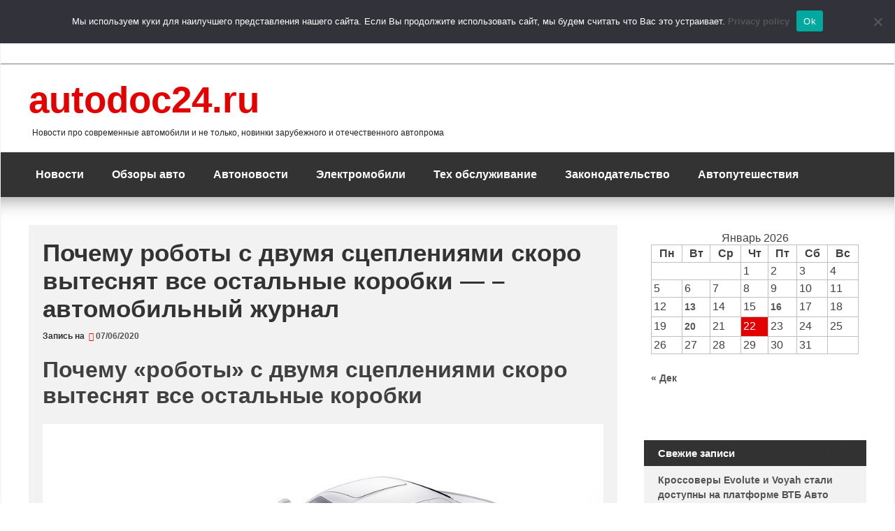

--- FILE ---
content_type: text/html; charset=utf-8
request_url: https://www.google.com/recaptcha/api2/anchor?ar=1&k=6LcHxx0aAAAAAIJp6sijohnQJ86Rd29Av1NbL7We&co=aHR0cHM6Ly9hdXRvZG9jMjQucnU6NDQz&hl=en&v=PoyoqOPhxBO7pBk68S4YbpHZ&theme=light&size=normal&anchor-ms=20000&execute-ms=30000&cb=pxa90x2h3gre
body_size: 49467
content:
<!DOCTYPE HTML><html dir="ltr" lang="en"><head><meta http-equiv="Content-Type" content="text/html; charset=UTF-8">
<meta http-equiv="X-UA-Compatible" content="IE=edge">
<title>reCAPTCHA</title>
<style type="text/css">
/* cyrillic-ext */
@font-face {
  font-family: 'Roboto';
  font-style: normal;
  font-weight: 400;
  font-stretch: 100%;
  src: url(//fonts.gstatic.com/s/roboto/v48/KFO7CnqEu92Fr1ME7kSn66aGLdTylUAMa3GUBHMdazTgWw.woff2) format('woff2');
  unicode-range: U+0460-052F, U+1C80-1C8A, U+20B4, U+2DE0-2DFF, U+A640-A69F, U+FE2E-FE2F;
}
/* cyrillic */
@font-face {
  font-family: 'Roboto';
  font-style: normal;
  font-weight: 400;
  font-stretch: 100%;
  src: url(//fonts.gstatic.com/s/roboto/v48/KFO7CnqEu92Fr1ME7kSn66aGLdTylUAMa3iUBHMdazTgWw.woff2) format('woff2');
  unicode-range: U+0301, U+0400-045F, U+0490-0491, U+04B0-04B1, U+2116;
}
/* greek-ext */
@font-face {
  font-family: 'Roboto';
  font-style: normal;
  font-weight: 400;
  font-stretch: 100%;
  src: url(//fonts.gstatic.com/s/roboto/v48/KFO7CnqEu92Fr1ME7kSn66aGLdTylUAMa3CUBHMdazTgWw.woff2) format('woff2');
  unicode-range: U+1F00-1FFF;
}
/* greek */
@font-face {
  font-family: 'Roboto';
  font-style: normal;
  font-weight: 400;
  font-stretch: 100%;
  src: url(//fonts.gstatic.com/s/roboto/v48/KFO7CnqEu92Fr1ME7kSn66aGLdTylUAMa3-UBHMdazTgWw.woff2) format('woff2');
  unicode-range: U+0370-0377, U+037A-037F, U+0384-038A, U+038C, U+038E-03A1, U+03A3-03FF;
}
/* math */
@font-face {
  font-family: 'Roboto';
  font-style: normal;
  font-weight: 400;
  font-stretch: 100%;
  src: url(//fonts.gstatic.com/s/roboto/v48/KFO7CnqEu92Fr1ME7kSn66aGLdTylUAMawCUBHMdazTgWw.woff2) format('woff2');
  unicode-range: U+0302-0303, U+0305, U+0307-0308, U+0310, U+0312, U+0315, U+031A, U+0326-0327, U+032C, U+032F-0330, U+0332-0333, U+0338, U+033A, U+0346, U+034D, U+0391-03A1, U+03A3-03A9, U+03B1-03C9, U+03D1, U+03D5-03D6, U+03F0-03F1, U+03F4-03F5, U+2016-2017, U+2034-2038, U+203C, U+2040, U+2043, U+2047, U+2050, U+2057, U+205F, U+2070-2071, U+2074-208E, U+2090-209C, U+20D0-20DC, U+20E1, U+20E5-20EF, U+2100-2112, U+2114-2115, U+2117-2121, U+2123-214F, U+2190, U+2192, U+2194-21AE, U+21B0-21E5, U+21F1-21F2, U+21F4-2211, U+2213-2214, U+2216-22FF, U+2308-230B, U+2310, U+2319, U+231C-2321, U+2336-237A, U+237C, U+2395, U+239B-23B7, U+23D0, U+23DC-23E1, U+2474-2475, U+25AF, U+25B3, U+25B7, U+25BD, U+25C1, U+25CA, U+25CC, U+25FB, U+266D-266F, U+27C0-27FF, U+2900-2AFF, U+2B0E-2B11, U+2B30-2B4C, U+2BFE, U+3030, U+FF5B, U+FF5D, U+1D400-1D7FF, U+1EE00-1EEFF;
}
/* symbols */
@font-face {
  font-family: 'Roboto';
  font-style: normal;
  font-weight: 400;
  font-stretch: 100%;
  src: url(//fonts.gstatic.com/s/roboto/v48/KFO7CnqEu92Fr1ME7kSn66aGLdTylUAMaxKUBHMdazTgWw.woff2) format('woff2');
  unicode-range: U+0001-000C, U+000E-001F, U+007F-009F, U+20DD-20E0, U+20E2-20E4, U+2150-218F, U+2190, U+2192, U+2194-2199, U+21AF, U+21E6-21F0, U+21F3, U+2218-2219, U+2299, U+22C4-22C6, U+2300-243F, U+2440-244A, U+2460-24FF, U+25A0-27BF, U+2800-28FF, U+2921-2922, U+2981, U+29BF, U+29EB, U+2B00-2BFF, U+4DC0-4DFF, U+FFF9-FFFB, U+10140-1018E, U+10190-1019C, U+101A0, U+101D0-101FD, U+102E0-102FB, U+10E60-10E7E, U+1D2C0-1D2D3, U+1D2E0-1D37F, U+1F000-1F0FF, U+1F100-1F1AD, U+1F1E6-1F1FF, U+1F30D-1F30F, U+1F315, U+1F31C, U+1F31E, U+1F320-1F32C, U+1F336, U+1F378, U+1F37D, U+1F382, U+1F393-1F39F, U+1F3A7-1F3A8, U+1F3AC-1F3AF, U+1F3C2, U+1F3C4-1F3C6, U+1F3CA-1F3CE, U+1F3D4-1F3E0, U+1F3ED, U+1F3F1-1F3F3, U+1F3F5-1F3F7, U+1F408, U+1F415, U+1F41F, U+1F426, U+1F43F, U+1F441-1F442, U+1F444, U+1F446-1F449, U+1F44C-1F44E, U+1F453, U+1F46A, U+1F47D, U+1F4A3, U+1F4B0, U+1F4B3, U+1F4B9, U+1F4BB, U+1F4BF, U+1F4C8-1F4CB, U+1F4D6, U+1F4DA, U+1F4DF, U+1F4E3-1F4E6, U+1F4EA-1F4ED, U+1F4F7, U+1F4F9-1F4FB, U+1F4FD-1F4FE, U+1F503, U+1F507-1F50B, U+1F50D, U+1F512-1F513, U+1F53E-1F54A, U+1F54F-1F5FA, U+1F610, U+1F650-1F67F, U+1F687, U+1F68D, U+1F691, U+1F694, U+1F698, U+1F6AD, U+1F6B2, U+1F6B9-1F6BA, U+1F6BC, U+1F6C6-1F6CF, U+1F6D3-1F6D7, U+1F6E0-1F6EA, U+1F6F0-1F6F3, U+1F6F7-1F6FC, U+1F700-1F7FF, U+1F800-1F80B, U+1F810-1F847, U+1F850-1F859, U+1F860-1F887, U+1F890-1F8AD, U+1F8B0-1F8BB, U+1F8C0-1F8C1, U+1F900-1F90B, U+1F93B, U+1F946, U+1F984, U+1F996, U+1F9E9, U+1FA00-1FA6F, U+1FA70-1FA7C, U+1FA80-1FA89, U+1FA8F-1FAC6, U+1FACE-1FADC, U+1FADF-1FAE9, U+1FAF0-1FAF8, U+1FB00-1FBFF;
}
/* vietnamese */
@font-face {
  font-family: 'Roboto';
  font-style: normal;
  font-weight: 400;
  font-stretch: 100%;
  src: url(//fonts.gstatic.com/s/roboto/v48/KFO7CnqEu92Fr1ME7kSn66aGLdTylUAMa3OUBHMdazTgWw.woff2) format('woff2');
  unicode-range: U+0102-0103, U+0110-0111, U+0128-0129, U+0168-0169, U+01A0-01A1, U+01AF-01B0, U+0300-0301, U+0303-0304, U+0308-0309, U+0323, U+0329, U+1EA0-1EF9, U+20AB;
}
/* latin-ext */
@font-face {
  font-family: 'Roboto';
  font-style: normal;
  font-weight: 400;
  font-stretch: 100%;
  src: url(//fonts.gstatic.com/s/roboto/v48/KFO7CnqEu92Fr1ME7kSn66aGLdTylUAMa3KUBHMdazTgWw.woff2) format('woff2');
  unicode-range: U+0100-02BA, U+02BD-02C5, U+02C7-02CC, U+02CE-02D7, U+02DD-02FF, U+0304, U+0308, U+0329, U+1D00-1DBF, U+1E00-1E9F, U+1EF2-1EFF, U+2020, U+20A0-20AB, U+20AD-20C0, U+2113, U+2C60-2C7F, U+A720-A7FF;
}
/* latin */
@font-face {
  font-family: 'Roboto';
  font-style: normal;
  font-weight: 400;
  font-stretch: 100%;
  src: url(//fonts.gstatic.com/s/roboto/v48/KFO7CnqEu92Fr1ME7kSn66aGLdTylUAMa3yUBHMdazQ.woff2) format('woff2');
  unicode-range: U+0000-00FF, U+0131, U+0152-0153, U+02BB-02BC, U+02C6, U+02DA, U+02DC, U+0304, U+0308, U+0329, U+2000-206F, U+20AC, U+2122, U+2191, U+2193, U+2212, U+2215, U+FEFF, U+FFFD;
}
/* cyrillic-ext */
@font-face {
  font-family: 'Roboto';
  font-style: normal;
  font-weight: 500;
  font-stretch: 100%;
  src: url(//fonts.gstatic.com/s/roboto/v48/KFO7CnqEu92Fr1ME7kSn66aGLdTylUAMa3GUBHMdazTgWw.woff2) format('woff2');
  unicode-range: U+0460-052F, U+1C80-1C8A, U+20B4, U+2DE0-2DFF, U+A640-A69F, U+FE2E-FE2F;
}
/* cyrillic */
@font-face {
  font-family: 'Roboto';
  font-style: normal;
  font-weight: 500;
  font-stretch: 100%;
  src: url(//fonts.gstatic.com/s/roboto/v48/KFO7CnqEu92Fr1ME7kSn66aGLdTylUAMa3iUBHMdazTgWw.woff2) format('woff2');
  unicode-range: U+0301, U+0400-045F, U+0490-0491, U+04B0-04B1, U+2116;
}
/* greek-ext */
@font-face {
  font-family: 'Roboto';
  font-style: normal;
  font-weight: 500;
  font-stretch: 100%;
  src: url(//fonts.gstatic.com/s/roboto/v48/KFO7CnqEu92Fr1ME7kSn66aGLdTylUAMa3CUBHMdazTgWw.woff2) format('woff2');
  unicode-range: U+1F00-1FFF;
}
/* greek */
@font-face {
  font-family: 'Roboto';
  font-style: normal;
  font-weight: 500;
  font-stretch: 100%;
  src: url(//fonts.gstatic.com/s/roboto/v48/KFO7CnqEu92Fr1ME7kSn66aGLdTylUAMa3-UBHMdazTgWw.woff2) format('woff2');
  unicode-range: U+0370-0377, U+037A-037F, U+0384-038A, U+038C, U+038E-03A1, U+03A3-03FF;
}
/* math */
@font-face {
  font-family: 'Roboto';
  font-style: normal;
  font-weight: 500;
  font-stretch: 100%;
  src: url(//fonts.gstatic.com/s/roboto/v48/KFO7CnqEu92Fr1ME7kSn66aGLdTylUAMawCUBHMdazTgWw.woff2) format('woff2');
  unicode-range: U+0302-0303, U+0305, U+0307-0308, U+0310, U+0312, U+0315, U+031A, U+0326-0327, U+032C, U+032F-0330, U+0332-0333, U+0338, U+033A, U+0346, U+034D, U+0391-03A1, U+03A3-03A9, U+03B1-03C9, U+03D1, U+03D5-03D6, U+03F0-03F1, U+03F4-03F5, U+2016-2017, U+2034-2038, U+203C, U+2040, U+2043, U+2047, U+2050, U+2057, U+205F, U+2070-2071, U+2074-208E, U+2090-209C, U+20D0-20DC, U+20E1, U+20E5-20EF, U+2100-2112, U+2114-2115, U+2117-2121, U+2123-214F, U+2190, U+2192, U+2194-21AE, U+21B0-21E5, U+21F1-21F2, U+21F4-2211, U+2213-2214, U+2216-22FF, U+2308-230B, U+2310, U+2319, U+231C-2321, U+2336-237A, U+237C, U+2395, U+239B-23B7, U+23D0, U+23DC-23E1, U+2474-2475, U+25AF, U+25B3, U+25B7, U+25BD, U+25C1, U+25CA, U+25CC, U+25FB, U+266D-266F, U+27C0-27FF, U+2900-2AFF, U+2B0E-2B11, U+2B30-2B4C, U+2BFE, U+3030, U+FF5B, U+FF5D, U+1D400-1D7FF, U+1EE00-1EEFF;
}
/* symbols */
@font-face {
  font-family: 'Roboto';
  font-style: normal;
  font-weight: 500;
  font-stretch: 100%;
  src: url(//fonts.gstatic.com/s/roboto/v48/KFO7CnqEu92Fr1ME7kSn66aGLdTylUAMaxKUBHMdazTgWw.woff2) format('woff2');
  unicode-range: U+0001-000C, U+000E-001F, U+007F-009F, U+20DD-20E0, U+20E2-20E4, U+2150-218F, U+2190, U+2192, U+2194-2199, U+21AF, U+21E6-21F0, U+21F3, U+2218-2219, U+2299, U+22C4-22C6, U+2300-243F, U+2440-244A, U+2460-24FF, U+25A0-27BF, U+2800-28FF, U+2921-2922, U+2981, U+29BF, U+29EB, U+2B00-2BFF, U+4DC0-4DFF, U+FFF9-FFFB, U+10140-1018E, U+10190-1019C, U+101A0, U+101D0-101FD, U+102E0-102FB, U+10E60-10E7E, U+1D2C0-1D2D3, U+1D2E0-1D37F, U+1F000-1F0FF, U+1F100-1F1AD, U+1F1E6-1F1FF, U+1F30D-1F30F, U+1F315, U+1F31C, U+1F31E, U+1F320-1F32C, U+1F336, U+1F378, U+1F37D, U+1F382, U+1F393-1F39F, U+1F3A7-1F3A8, U+1F3AC-1F3AF, U+1F3C2, U+1F3C4-1F3C6, U+1F3CA-1F3CE, U+1F3D4-1F3E0, U+1F3ED, U+1F3F1-1F3F3, U+1F3F5-1F3F7, U+1F408, U+1F415, U+1F41F, U+1F426, U+1F43F, U+1F441-1F442, U+1F444, U+1F446-1F449, U+1F44C-1F44E, U+1F453, U+1F46A, U+1F47D, U+1F4A3, U+1F4B0, U+1F4B3, U+1F4B9, U+1F4BB, U+1F4BF, U+1F4C8-1F4CB, U+1F4D6, U+1F4DA, U+1F4DF, U+1F4E3-1F4E6, U+1F4EA-1F4ED, U+1F4F7, U+1F4F9-1F4FB, U+1F4FD-1F4FE, U+1F503, U+1F507-1F50B, U+1F50D, U+1F512-1F513, U+1F53E-1F54A, U+1F54F-1F5FA, U+1F610, U+1F650-1F67F, U+1F687, U+1F68D, U+1F691, U+1F694, U+1F698, U+1F6AD, U+1F6B2, U+1F6B9-1F6BA, U+1F6BC, U+1F6C6-1F6CF, U+1F6D3-1F6D7, U+1F6E0-1F6EA, U+1F6F0-1F6F3, U+1F6F7-1F6FC, U+1F700-1F7FF, U+1F800-1F80B, U+1F810-1F847, U+1F850-1F859, U+1F860-1F887, U+1F890-1F8AD, U+1F8B0-1F8BB, U+1F8C0-1F8C1, U+1F900-1F90B, U+1F93B, U+1F946, U+1F984, U+1F996, U+1F9E9, U+1FA00-1FA6F, U+1FA70-1FA7C, U+1FA80-1FA89, U+1FA8F-1FAC6, U+1FACE-1FADC, U+1FADF-1FAE9, U+1FAF0-1FAF8, U+1FB00-1FBFF;
}
/* vietnamese */
@font-face {
  font-family: 'Roboto';
  font-style: normal;
  font-weight: 500;
  font-stretch: 100%;
  src: url(//fonts.gstatic.com/s/roboto/v48/KFO7CnqEu92Fr1ME7kSn66aGLdTylUAMa3OUBHMdazTgWw.woff2) format('woff2');
  unicode-range: U+0102-0103, U+0110-0111, U+0128-0129, U+0168-0169, U+01A0-01A1, U+01AF-01B0, U+0300-0301, U+0303-0304, U+0308-0309, U+0323, U+0329, U+1EA0-1EF9, U+20AB;
}
/* latin-ext */
@font-face {
  font-family: 'Roboto';
  font-style: normal;
  font-weight: 500;
  font-stretch: 100%;
  src: url(//fonts.gstatic.com/s/roboto/v48/KFO7CnqEu92Fr1ME7kSn66aGLdTylUAMa3KUBHMdazTgWw.woff2) format('woff2');
  unicode-range: U+0100-02BA, U+02BD-02C5, U+02C7-02CC, U+02CE-02D7, U+02DD-02FF, U+0304, U+0308, U+0329, U+1D00-1DBF, U+1E00-1E9F, U+1EF2-1EFF, U+2020, U+20A0-20AB, U+20AD-20C0, U+2113, U+2C60-2C7F, U+A720-A7FF;
}
/* latin */
@font-face {
  font-family: 'Roboto';
  font-style: normal;
  font-weight: 500;
  font-stretch: 100%;
  src: url(//fonts.gstatic.com/s/roboto/v48/KFO7CnqEu92Fr1ME7kSn66aGLdTylUAMa3yUBHMdazQ.woff2) format('woff2');
  unicode-range: U+0000-00FF, U+0131, U+0152-0153, U+02BB-02BC, U+02C6, U+02DA, U+02DC, U+0304, U+0308, U+0329, U+2000-206F, U+20AC, U+2122, U+2191, U+2193, U+2212, U+2215, U+FEFF, U+FFFD;
}
/* cyrillic-ext */
@font-face {
  font-family: 'Roboto';
  font-style: normal;
  font-weight: 900;
  font-stretch: 100%;
  src: url(//fonts.gstatic.com/s/roboto/v48/KFO7CnqEu92Fr1ME7kSn66aGLdTylUAMa3GUBHMdazTgWw.woff2) format('woff2');
  unicode-range: U+0460-052F, U+1C80-1C8A, U+20B4, U+2DE0-2DFF, U+A640-A69F, U+FE2E-FE2F;
}
/* cyrillic */
@font-face {
  font-family: 'Roboto';
  font-style: normal;
  font-weight: 900;
  font-stretch: 100%;
  src: url(//fonts.gstatic.com/s/roboto/v48/KFO7CnqEu92Fr1ME7kSn66aGLdTylUAMa3iUBHMdazTgWw.woff2) format('woff2');
  unicode-range: U+0301, U+0400-045F, U+0490-0491, U+04B0-04B1, U+2116;
}
/* greek-ext */
@font-face {
  font-family: 'Roboto';
  font-style: normal;
  font-weight: 900;
  font-stretch: 100%;
  src: url(//fonts.gstatic.com/s/roboto/v48/KFO7CnqEu92Fr1ME7kSn66aGLdTylUAMa3CUBHMdazTgWw.woff2) format('woff2');
  unicode-range: U+1F00-1FFF;
}
/* greek */
@font-face {
  font-family: 'Roboto';
  font-style: normal;
  font-weight: 900;
  font-stretch: 100%;
  src: url(//fonts.gstatic.com/s/roboto/v48/KFO7CnqEu92Fr1ME7kSn66aGLdTylUAMa3-UBHMdazTgWw.woff2) format('woff2');
  unicode-range: U+0370-0377, U+037A-037F, U+0384-038A, U+038C, U+038E-03A1, U+03A3-03FF;
}
/* math */
@font-face {
  font-family: 'Roboto';
  font-style: normal;
  font-weight: 900;
  font-stretch: 100%;
  src: url(//fonts.gstatic.com/s/roboto/v48/KFO7CnqEu92Fr1ME7kSn66aGLdTylUAMawCUBHMdazTgWw.woff2) format('woff2');
  unicode-range: U+0302-0303, U+0305, U+0307-0308, U+0310, U+0312, U+0315, U+031A, U+0326-0327, U+032C, U+032F-0330, U+0332-0333, U+0338, U+033A, U+0346, U+034D, U+0391-03A1, U+03A3-03A9, U+03B1-03C9, U+03D1, U+03D5-03D6, U+03F0-03F1, U+03F4-03F5, U+2016-2017, U+2034-2038, U+203C, U+2040, U+2043, U+2047, U+2050, U+2057, U+205F, U+2070-2071, U+2074-208E, U+2090-209C, U+20D0-20DC, U+20E1, U+20E5-20EF, U+2100-2112, U+2114-2115, U+2117-2121, U+2123-214F, U+2190, U+2192, U+2194-21AE, U+21B0-21E5, U+21F1-21F2, U+21F4-2211, U+2213-2214, U+2216-22FF, U+2308-230B, U+2310, U+2319, U+231C-2321, U+2336-237A, U+237C, U+2395, U+239B-23B7, U+23D0, U+23DC-23E1, U+2474-2475, U+25AF, U+25B3, U+25B7, U+25BD, U+25C1, U+25CA, U+25CC, U+25FB, U+266D-266F, U+27C0-27FF, U+2900-2AFF, U+2B0E-2B11, U+2B30-2B4C, U+2BFE, U+3030, U+FF5B, U+FF5D, U+1D400-1D7FF, U+1EE00-1EEFF;
}
/* symbols */
@font-face {
  font-family: 'Roboto';
  font-style: normal;
  font-weight: 900;
  font-stretch: 100%;
  src: url(//fonts.gstatic.com/s/roboto/v48/KFO7CnqEu92Fr1ME7kSn66aGLdTylUAMaxKUBHMdazTgWw.woff2) format('woff2');
  unicode-range: U+0001-000C, U+000E-001F, U+007F-009F, U+20DD-20E0, U+20E2-20E4, U+2150-218F, U+2190, U+2192, U+2194-2199, U+21AF, U+21E6-21F0, U+21F3, U+2218-2219, U+2299, U+22C4-22C6, U+2300-243F, U+2440-244A, U+2460-24FF, U+25A0-27BF, U+2800-28FF, U+2921-2922, U+2981, U+29BF, U+29EB, U+2B00-2BFF, U+4DC0-4DFF, U+FFF9-FFFB, U+10140-1018E, U+10190-1019C, U+101A0, U+101D0-101FD, U+102E0-102FB, U+10E60-10E7E, U+1D2C0-1D2D3, U+1D2E0-1D37F, U+1F000-1F0FF, U+1F100-1F1AD, U+1F1E6-1F1FF, U+1F30D-1F30F, U+1F315, U+1F31C, U+1F31E, U+1F320-1F32C, U+1F336, U+1F378, U+1F37D, U+1F382, U+1F393-1F39F, U+1F3A7-1F3A8, U+1F3AC-1F3AF, U+1F3C2, U+1F3C4-1F3C6, U+1F3CA-1F3CE, U+1F3D4-1F3E0, U+1F3ED, U+1F3F1-1F3F3, U+1F3F5-1F3F7, U+1F408, U+1F415, U+1F41F, U+1F426, U+1F43F, U+1F441-1F442, U+1F444, U+1F446-1F449, U+1F44C-1F44E, U+1F453, U+1F46A, U+1F47D, U+1F4A3, U+1F4B0, U+1F4B3, U+1F4B9, U+1F4BB, U+1F4BF, U+1F4C8-1F4CB, U+1F4D6, U+1F4DA, U+1F4DF, U+1F4E3-1F4E6, U+1F4EA-1F4ED, U+1F4F7, U+1F4F9-1F4FB, U+1F4FD-1F4FE, U+1F503, U+1F507-1F50B, U+1F50D, U+1F512-1F513, U+1F53E-1F54A, U+1F54F-1F5FA, U+1F610, U+1F650-1F67F, U+1F687, U+1F68D, U+1F691, U+1F694, U+1F698, U+1F6AD, U+1F6B2, U+1F6B9-1F6BA, U+1F6BC, U+1F6C6-1F6CF, U+1F6D3-1F6D7, U+1F6E0-1F6EA, U+1F6F0-1F6F3, U+1F6F7-1F6FC, U+1F700-1F7FF, U+1F800-1F80B, U+1F810-1F847, U+1F850-1F859, U+1F860-1F887, U+1F890-1F8AD, U+1F8B0-1F8BB, U+1F8C0-1F8C1, U+1F900-1F90B, U+1F93B, U+1F946, U+1F984, U+1F996, U+1F9E9, U+1FA00-1FA6F, U+1FA70-1FA7C, U+1FA80-1FA89, U+1FA8F-1FAC6, U+1FACE-1FADC, U+1FADF-1FAE9, U+1FAF0-1FAF8, U+1FB00-1FBFF;
}
/* vietnamese */
@font-face {
  font-family: 'Roboto';
  font-style: normal;
  font-weight: 900;
  font-stretch: 100%;
  src: url(//fonts.gstatic.com/s/roboto/v48/KFO7CnqEu92Fr1ME7kSn66aGLdTylUAMa3OUBHMdazTgWw.woff2) format('woff2');
  unicode-range: U+0102-0103, U+0110-0111, U+0128-0129, U+0168-0169, U+01A0-01A1, U+01AF-01B0, U+0300-0301, U+0303-0304, U+0308-0309, U+0323, U+0329, U+1EA0-1EF9, U+20AB;
}
/* latin-ext */
@font-face {
  font-family: 'Roboto';
  font-style: normal;
  font-weight: 900;
  font-stretch: 100%;
  src: url(//fonts.gstatic.com/s/roboto/v48/KFO7CnqEu92Fr1ME7kSn66aGLdTylUAMa3KUBHMdazTgWw.woff2) format('woff2');
  unicode-range: U+0100-02BA, U+02BD-02C5, U+02C7-02CC, U+02CE-02D7, U+02DD-02FF, U+0304, U+0308, U+0329, U+1D00-1DBF, U+1E00-1E9F, U+1EF2-1EFF, U+2020, U+20A0-20AB, U+20AD-20C0, U+2113, U+2C60-2C7F, U+A720-A7FF;
}
/* latin */
@font-face {
  font-family: 'Roboto';
  font-style: normal;
  font-weight: 900;
  font-stretch: 100%;
  src: url(//fonts.gstatic.com/s/roboto/v48/KFO7CnqEu92Fr1ME7kSn66aGLdTylUAMa3yUBHMdazQ.woff2) format('woff2');
  unicode-range: U+0000-00FF, U+0131, U+0152-0153, U+02BB-02BC, U+02C6, U+02DA, U+02DC, U+0304, U+0308, U+0329, U+2000-206F, U+20AC, U+2122, U+2191, U+2193, U+2212, U+2215, U+FEFF, U+FFFD;
}

</style>
<link rel="stylesheet" type="text/css" href="https://www.gstatic.com/recaptcha/releases/PoyoqOPhxBO7pBk68S4YbpHZ/styles__ltr.css">
<script nonce="y409_LLh5iITZMAbfhnamw" type="text/javascript">window['__recaptcha_api'] = 'https://www.google.com/recaptcha/api2/';</script>
<script type="text/javascript" src="https://www.gstatic.com/recaptcha/releases/PoyoqOPhxBO7pBk68S4YbpHZ/recaptcha__en.js" nonce="y409_LLh5iITZMAbfhnamw">
      
    </script></head>
<body><div id="rc-anchor-alert" class="rc-anchor-alert"></div>
<input type="hidden" id="recaptcha-token" value="[base64]">
<script type="text/javascript" nonce="y409_LLh5iITZMAbfhnamw">
      recaptcha.anchor.Main.init("[\x22ainput\x22,[\x22bgdata\x22,\x22\x22,\[base64]/[base64]/MjU1Ong/[base64]/[base64]/[base64]/[base64]/[base64]/[base64]/[base64]/[base64]/[base64]/[base64]/[base64]/[base64]/[base64]/[base64]/[base64]\\u003d\x22,\[base64]\\u003d\x22,\x22bVtVw74Rwow6wr7DhsKOw7fDlWFGw7EKw6rDrB07dMOFwpx/Y8KlIkbChTDDsEolasKfTVjCsRJkOcK3OsKNw73CgQTDqEYHwqEEwq1Bw7Nkw6TDnMO1w6/Dl8KVfBfDvSA2U1VRFxIgwrpfwokLwr1Gw5t2BB7CtiTCn8K0wosVw7Niw4fCu34Aw4bCiSPDm8Kaw73CvkrDqSPCuMOdFTB9M8OHw6xpwqjCtcOawrstwrZyw5sxSMOKwp/Dq8KAKlDCkMOnwogPw5rDmRI8w6rDn8KCIkQzegPCsDN9YMOFW0XDhsKQwqzCpj/Cm8OYw7LCl8KowpIwfsKUZ8KTO8OZwqrDsVJ2wpR/wrXCt2kOKMKaZ8KEfCjCsGYjJsKVwq7DrMOrHh4sPU3CiFXCvnbCtmQkO8ObRsOlV1jCgmTDqR7Dp2HDmMOTdcOCwqLCmsOtwrV4AAbDj8OSP8O1wpHCs8K+EsK/RSNteEDDi8OJD8O/NWwyw7xAw4vDtTo5w6HDlsK+wosEw5ogW0QpDidKwpphwrXClWU7ZMKzw6rCrR8jPArDvTxPAMK9V8OJfzHDm8OGwpAqEcKVLgl3w7Ezw6zDjcOKBQPDu1fDjcKpC3gAw57CtcKfw5vCscOawqXCv0U8wq/Ciz7CkcOXFEVJXSkGwozCicOkw6vCr8KCw4EKSx5zbH8WwpPCrGHDtlrCrsOEw4vDlsKVdWjDkmPCosOUw4rDqcKewoEqNwXClhoqICDCv8OWInvCk2fCkcOBwr3CgmMjeQZ4w77DoXDCsghHPkVmw5TDuD1/[base64]/CgMOgSQgoUMOudxEgw7d+w4RYWTYNXcOGUxNSWMKTNwPDum7Cg8Khw6R3w73CvcKvw4PCmsKZUm4jwpZsd8KnDC3DhsKLwrNgYwtCwr3CpjPDpQIUIcOlwrNPwq1wasK/TMObwrHDh0c7TTlea0bDh1DCmHbCgcONwrbDucKKFcK8EU1EwqTDvDomP8KGw7bChkMqNUvCnR5swq1QMsKrChbDj8OoA8KMeSV0TCcGMsOQIzPCncOQw7k/[base64]/DvcKlWsK3wqRLw7V/w6XCtUoWwpovwqLDiARQw4TDr8OxwotrfX7DkHglwpHCp2/DqFDDqcO8H8KZX8KJwrLChsKuwpXCisK0CcK8wqzDncOhw4NSw7x0RiR8SUEMdMOyXw/CvMKpVsK3w4p5URduwqgUM8ONL8KhUcK7w7Aewr9dIMO2wplvNMKqw4wkw6F3A8KLA8OSHcOYJVBEw6jCgFLDnsK0wo/[base64]/Dm8O7woTDknnCq3AVw7x5EcOlPMKIwozDvm5Jc8KIw5jClB01w4TDjcOGwrB1w5fCpcKkFBHCtsOOXywmw4jDisK8w7Jnw4hzw7nDpV1ww4fDjgBzw6bCn8KWC8KXw5F2QcKUwpIDw7gxw6rCjcOlwo09f8K4w4fCtcKBw6RewoTDtsOLw6LDn1/Cgh0mMSLDqW1keRxxD8OOW8OCw54gwrFXw7DDrj8Fw4w/wpbDqSjCrcK+wqnDn8OXIMORw6BuwqxqGVhHNMObw7Iyw6HDj8OzwojCqFjDvsOdEBI7YMKwACdvXyUTUTLDkDc/w6rCv1AiOsOSHcOtw4vCu0PCnEccwrEZZMOBIy54wphuPXPDsMKRw6JCwrh9fWPDm3wsccKhw7BOKcOxD2bCl8KNwoDDrAnDvcOMwrVDw5FWcsOfScKDw4zDmMKTajDCk8O+w7fCpcO0Zx7DulzDkTt/[base64]/CrTYSw5zCrMOtGC/[base64]/CqcKPw49UwrTCuAHCo8KeCxAyL3rCgcOJfjMNw5XDsQvCuMOgw7JpL3Iswqh9CcKkWcO8w4EjwqsZIcKHw7/[base64]/CoMOuKMObwrUnbRbCnsK4MTc7w4rCtSDDtx0Kwo55GRcedELCgD7Cs8KiBlfDlsK8wrc1ScOLwo7Dm8Oaw5zCoMKzwpvChXTClXXDoMO5VH3ClcOLFj/Cp8OMwobCiHnDicKTPCvCtsKZT8OBwoTCqC3DuQgdw5sBN2zCusOqE8OkW8OzW8OHfMKOwq0NBHjChwbDp8KHI8KYw5jDjxHCnkkdw6/CtcOwwpXCp8OlHhLCgcOMw40cGAHCvcKUe2FiayzCh8K/VkggVsKwfsKaZsKCw6LDtMOmacOoe8KOwpQiT23ChcO/[base64]/[base64]/ClEM+UXU9GMOpwpIeTcK3w5QeWG3CtcKtf3jDtsO1w4wTw7vCg8KlwrB8Xy0kw4vDoTcbw6lARmMTwobDtsKRw6PDi8Kjwrodw4PChRAzwpfCvcK2TcOHw5ZuNMOFLTnCh3vCpcO2w4LCmHxPR8O+w54uOHImVE/Ct8OoaEHDv8KDwokNw4E/IyzDokUSwrPDmsOJw43CtcKBwrpNeF0uFG8dXQnCvsOyeUJDw5HCml/ChGA5wr4fwr8mwpHDvcOzwqAvw7bCmcKzwqjDjRHDiDbDqTZBwqFrPW3DpMO4w4jCtMKZw6fCi8OlLcK8ccOZw7vCiUfCjcK0wrFlwozCvVEJw7PDu8KmHRYMwoDCnSnDqS/ClMO+wrvCn0VIwoR+wrLDnMOOLcK4NMOTREAYACZDL8KBwo4awq4NZmUcdcOgd1QlJS7DgzhMVMOuM0ohA8KuIHTCnnvCh30/w4A7w5rCl8OGw7xHwqDDpRAUJj1hwrrCkcOLw4TDum3DiBHDksOBwo9rwr/ClCRlwrjCvifDlcKEw4DDj2gMwoYnw58lw7rCmH3DlGbDjFPDqcKhEznDkcKYwpLDt18JwpITIcKuw44LIMKJUcOuw63CgcOqCi/DrsK6w5RCw69ow7/Cjyl2QHrDtMO/w5DClg41ZMOPwo7CsMOFZjTDjcOmw75RVMOpw5gNLMK9w7wcA8KefTbCk8K0AsOnZUXDoHk6wqYrRkrClMKFwozDrcOLwprDssOjOWcZwrnDvMKWwrYeTF/DuMOmZ07Dg8OeFU7DgcO/woAKYsOaU8Khwr8abFLDpsKzw43DuA3CscK6w63CoTTDnsKBwpsJfX9sRnYbwr7DqMKyTW/DnylFRcOPw4xqw6Ezw4hcBG/Dg8OmH3rCiMKzbsO1w47Dkx9aw43CmkNkwr5TwrHDgCzDgcOPwqhsGcKSwpnDuMOXw57CsMK8woRFJSbDviVQUMOxwrbDp8K8w4bDoMK/w5vCrsK2BsOCY2vCvMO9wqIHLmVyP8O/MXDCgMKWwrzCrsOcSsKWwpPDoG7DosKIwoDCmmtOw4LCmsKLZMOQEMOmRnR8OMKfciFXKT/[base64]/CmXd4wqIRwolmK2haXFnDlcOGwrVOSmt0w6/[base64]/[base64]/CrFnCugIcw4XDscKuwrwvw5INwoLCq8KtwqXDg0bDmsKUwo/DnnN+w6h4w78sw4HCqsKCRcOCw6cqIMKOC8K0VQnCkcKTwrEuw5jCijnCpmo8ViHCqRUXw4DDkRM4NRjCny3DpMO7R8KLwootYxLDksKYNW8/w5jCosO2w7/Cn8K0ZMKywrpDOHbCksOwdVsWw6XChEzCqcKAw7zDhUzDtG/[base64]/H8Kvwp/[base64]/[base64]/[base64]/w4/CnhBqw5wKwrMkd0zDocOYd1fDiEVle8O9w5wcTmTCj0/DisKbw7fDix/CksKSw4Vgwo7DrSRBBHo9K3RNwoANw4/Co0PCjFvDixN/wqpbAFQmA0fDo8OMPsOXw6AoFVtNex7CgMK4fVp0HG4jeMOLeMKNK3x2YFHCoMOnV8O+KVl9Py8NAnE/wrfCj2t3FsKxwqvCqRTCgQ5Swp8Hwq43LUoBwrrCp1zClXXDlMKIw7t7w6cNVsOyw7ENwp/CscK+OlXChcO6T8KiLsOlw6/DpcOyw6zCgSDDjAMgJyLCpD9UBHnCucOQw4gQwqrDl8Kzwr7DmBI2wpg0M3jDjwgmwr/Dgw3DkExXw6vDsn/CnDbDmcK2w4gKXsKAbsK/[base64]/DjxPDl8OMw7R/wplyw6TDjsK/wpnCmcO8RWPDtcKrwo1XHl8OwoQoGcKlNsKLP8KdwoxLwqrDgsONw6FgD8KkwqbDriUKwr3DtsO/BsKfwoEzKMO1asKVAMOtMcOww47Dr3XDhcKhMcKfaBvCqAnDoVgzwoFFw47Dr3TCg3PCssKIZcOwbA7DqsO3PMOKb8OTNxrCmcOxwr3CoQNUAsKgTsKjw4fDrmPDlMO8wqDDkMKZR8K6w6/CtsO0w6fDhBYSQsKacsOmID8TRcK9cg/DuwfDoMObUsKWWsKzwp7CksKPZiTDkMKZwp/ClCNmw7/Ct0IfaMOeTQ5PwpLDrRfDssOxw73CisO0wrV7FsKew6DCuMKWNsOOwpkUwr3DsMKKwrjClcKWADgEw6MxUGvCvVjDr27DkWLDimbCqMO8HxZWw5rClkLDi38KaBfCssO9FcOnwrjCkcK3IsOPw6jDpcO/w558c04Lb0o2Qyw+w5/Di8Ofw6rCrzUGAx4Sw5DCmDtxYsOATFhIWMO+AX0MUQ/[base64]/w6ojTQYBeF3CtlrCtikfwp/DqjHCq8O6anfChsOBUUXCg8KmN10Nw4XDgcOXwrHDg8KlOHcFS8Oaw7ZcGAp0woMEecOJfcKzwr8pWMK9cxcBQ8KkPMK6w4vClsOlw68Wa8KoCh/CrMOBBR/DscKnwqHCvTrCgMOcLQtBDMOTwqXDjGkDwpzCicOqCMK6w7l6FcOyU3/CicOxw6bDuiLDhSoxwrBWUVFOw5HChw85wppRw5fDuMO8w4vDi8OMOXAUwrdqwpZiEcKOTG/CvVTDlAVDwqzCjMKKIMO1ek5pw7BSwonDukhLThdfPCpWwrLCucKiH8ORwpbCv8KKIRUEfWxcDnvCpgXDgsOJKm7CgsOLS8KKT8O4w5ZYw4waworCuH5iPsOfwrApTsOWwoTCk8OUT8OOXwnCi8KbKAbCq8OHGsOPw6jCkkXClMOow5HDi0PChD/CpUnCtxYpwrFVw6k7U8Kjwrs9QAZkwqPDkwnCs8OIa8KoM3XDoMKRw5rCuX8FwqwoY8Ksw5Y0w5JrF8KkRsKmwo5fODIbOMOAw59oT8Kcw4PClcOdEMK7GMOtwobCkEAoPyomwppxdHbChyLDmkNOwo/Ds2RYfcORw7zDvsOow4xpw5XDnVZBHMKJWsK8wqNVw5HDhcOcwr3Do8K/w67CrMK6a2rClAohSsKxIHpJR8OrPMKQwobDisOmbQzChVHDkxnCvStiwqNyw7sVCMOzwrDDt0AJJV19w4sRPyRywpvCh09Jwq4nw5hxwrNeGsOMRlM/wonDgxrChsOYwp7CsMOCwoFhLCnCtGU3w6jCt8OTwr4twplbwrPCoXzDm0DDmcOJesKiwrNOZjNeQsONbcK6VSZPXnNLecOLScO+XMOIwoVlCwZ2w53CqMO6V8OyNMOKwqvCmsK2w6zCqU/[base64]/[base64]/CucKawoUOGEzCpAXCvMK6KH4xw4HCl8OVIVHCgg/DmTAUwpfCvsKoS0t9bWJuw5sjwrnDtwsMw7sFfcOcwrZlw6FOw47DrlB6w6h/wp3CmklJBMKSJsOcPl/[base64]/[base64]/CpsKgZsKNwpXDtsKww6wKSwZ2w6paNMKwwrfCg0/[base64]/YsO/w54QC1bCoMK6w5TCi8OMworCnxPCgcKPw5jDuCfDpcKvw6HClcKWw4FUDS5nKcOPwrwmwp5YCsOvIx84RcK1J2XDhMO2AcKVw5DCkAfCvQReZER7w6HDvnUPH3rCosKhFg/[base64]/w5IABQ7DlFTDo8OeBw7CgUnDqBUdDsObwpXDk1E5wrTClMK+AVFcw7jDscKeesKFN3HDigLClxYDwopWPCjCgcOvwpYAXE/CrzbDvMO0E2DCtcK+BD5wEsKpEjFmwrvDuMKHQ3skw7NdaSI/w4k+XAzDtsOJwp0jO8OZw7bCucOFEibCpcO6w6DDpBnDmsOBw7EDwosoH3jCsMKlAcOfAATCq8OITGTCvsOfw4d/[base64]/Cox4awqpWw41WwrFYw40+wprDsRolVMOZw63CrBI+wprDkFjDm8KyIsKKw6/DssOOwrLDnMOkwrLDowbCrAtgw7DClxB+KcKjwpw/wpTCqVXCo8KUSMKewqDClsO2OcKpwqVuDg/DusOcED1YAVJ5M0B0FHzDo8OAf2U2w4t5wp8zYAdJwpLDkcOXaW0uMcKwBkdgQiIJccOMIcOKBMKiWcK/wqUpw6Fjwow7wo4Tw7NOYj1jQFYlw6c2f0HCq8KRwrQ/[base64]/DvcOiwrJfwonCkcKew4w8wo3DqMKlw591wpnCsVIww7fCjMOLw4wmw4UTw7ddCMOBUDjDq13CvMKEwr0fwqvDicO5RULCpcK6wo7CkUpuCMKFw5dDwqXCpsK/VMK/MhfCoAHDsi3DqngEO8KISgvCgcOxwq5gwoBGV8KdwqvCow/Dl8K8LH/CgCUZV8KTLsKFFkjDnDrCjFvCm0JyZ8OKwrjDsTMTTmpeCRY/dzZxw4JRXxTDs1DCqMKhw7/Dgj8HZVbCvgImDyjCpsObw7V6UcKxdCcPwrgRLUZRw6rCicOfw5jCm14MwoYlBSUSwq9Qw7rCq3h7wr5PMMKDwoLCvcOMw7oiw5pJNMOnw7bDusKkZMOwwrzDsy/Dvg/DnMOmwpXDnko6Cz0fwrHDqhrCssOXDRjChh5hw4DDiQjDuyc5w6B3wqTCgcOlwqJjw5HCpS3Dr8Kmw74wH1QUwq82dcKiwq3CtjjDiG3CsjbCiMOMw4FNwpfDssKxwpHCsx9jOcO/wr3DrMO2wosWEhvDqMOBwpVKb8Omw5vDm8K/[base64]/eMKAw5TCocO9w6fCgMKdw5vCj8O/GVs5D0zCiMO3TW9JKi07Wmh5w5bCrMKuRiHCncO6GUnCslhMwpk+w7TCsMKDw6NUIcOhwrtLejzCkcOxw6t5PhfDo0J0w6jCucKrw6rCnxvDnH/DncK7w44Hw7YPZx4Lw4bClSXCjsK1woxiw4jCu8O2acKswpduwqRDwpjDlnTDvcOtEnjDkMO6w5fDiMORBMKTwrpzwrBeMm9iIkglAW7Do05RwrUgw5DDvsKuw6LDl8OFLsKzwoMAWsO9ecKkw5HDg08JYEfCpXbDsR/[base64]/[base64]/DhMKswrpzwqx8w6c6PMOdwrs6KsKFwrd9KGMbwqfCj8ONeMKQNikCw5JcbcKzw61jIzw/woTCmcO4woU6U3/DmcOrRsKDw4bCg8Kxw6HCjwzCuMKURRfDmg7Dm3XDoSUpCsKvwp7DugDCs3NEYzLDsUcvw5nDscKOJ1hjwpBPw44Uw6XDuMOpw4Zaw6AwwqDClcK8L8OOTMKINMKxwrTCqMKQwrg8B8OBXXwtwp3CqMKDSHp/AnxqaUx5w4fCilY1BQUDRkPDnDbDijTCu28ZwqvDoDYWw5fCjz3Cv8O5w7QHcS49H8KFFkTDvsKrwrkKeQbCtEw/w4TDvMKiXsO1NCvDnQkJw7kDwpAjL8OieMOxw6XCk8OAwq1/HnxcVAPDvDTDj3jDrcOewoB6RcKLwqHCrEcbZSbDuEzDmcOFw4/DsBZEwrbCmMO3Y8OGABR/[base64]/DrcKEJMOWwplhw6crIXrDs8KCYcK9UwLCusKhw5d0w6gEw5XDlcK/w7J7fEw2WMKLwrcZMMKow4UXwpxMwq1DOMO6TXjCisKAJsKTQ8OfORLCu8OvwpXCkMOeW3dDw5nCrzouByPDmUvDihItw5DDuRHCvQABYV/Crxp9w5rDo8KBwoHDpA51wonDj8OswoPCh3gfZsKlwrVIw4ZkKcOufCTCrcOrF8KFJGTClcKjwp4AwqIEA8Kjw7DCqRQLwpbDt8KPannCjAYgwpQQw6fDk8Ozw6AawrzCl3Yqw40Vw4czUC/DlMO/FMKxIcO0bcOYTcKICj52dgAGEyvCpcOhw4jCvHxTwrZQwqDDkMOkWMKywqHCrDI8wp98Xl/DhS/DoCwww5QGFSXCqQIkwr1Vw5dKAsOGSmVKw6MPOMOpOlwjwqtZw4HDiRESw7Z1wqF3w4fDr253ID03Z8KUDsOTLcKfYjYvf8O+w7HClcOtwoFjDMOhOcKCwoDDk8OpJMOGw5bDq2Y/K8KJWS4QVsKuw45WZGvCuMKIwqRSC0hDwqxQQ8O0wqRgScOSwonDvGEsTVU2w4EzwrU8IXYtdsOtZMK0CDvDqcOswqvCg2hbGsKFfFA2wqHDmMK9EMO/YsKIwqV9wq/CqjM1woUbSnfDjGEsw4UIWU7CosO4TB5PZXzDscOzEQXCjj/[base64]/w4Axwoo6w4nCp8KHwpHClmrDsH3DnERuZMOgQsOLwpZ/w7rDjRfCvsOFFMOQw74uRBsYw4wfwpwkSMKuw605EFw2w53CsAETGsOSZhTCtAosw61nSgfCnMOXf8OYw5PCpUQpw4zCg8KUfy/DqXJQwqIHIsKfSsO5YgVyJcK3w5PDv8OOEABhbTYUwpPDvgXCrUDDocOKey8BJ8K0BcOqwrZiKcOmw4/Cui/Dii3DlirCv251wrdPRH9cw6PChsKzR1jDg8Ohw6/Cs0QuwpIqw6PCmBLDp8KsFsKEw6jDu8K+w4HCqVfDtMOFwppPM37Dn8Ocwp3DuxR7woNMYzvDoyJgSMOFw4nDgn9Nw6d6C3rDlcKGV0hQbEYGw7/DqsOjBB3DujN2w64ow4HCoMKeH8OIJsOHw7p6w40TBMK1wpDDqMO4QyfCpGjDgUYCwqnCnWB0FMK+SCdnMkxWwo3DpcKoIU9VWwnCscKGwo9Kw7fCh8OjYMKLVcKpw4/CijFgM1XDjw0awrwbw4/DjMKsdhhjwr/Co1Myw77Ct8OBTMOjScKUB1hjw6DCkBbCvXjDoV1gYcKkw6UIei4Nw4Fcfw3DsSY8T8Klw7bCmx5vw6vCvjfClsOHwqzCmRbDvMKqDcOVw7bCujTDn8OXwpLCsmbClAllwrpiwrMVOE7CncO/w6TDu8O0DsO9HjPDjMO3ZjoRw4kOWGvCiwLCmlxNEsOmNHfDkl3CocKowqnCnMKVUWU+wpTDk8Kjwpsxw4o2w6/DjDTCusK5w5ZFw6Nmw7NMwrVpFsKZPGbDncO+wobDlsOHHsKDw5LDrU1RcMK3USHCvE9YfsOaIMOBw5oHVWpOw5QEwpTCp8OMeFPDisKADsOMCsOqw6DCoxUsX8Kbwp4xCHfCt2TDvnTDt8OGwrV6XD3CiMKgwp3DmCRjRMODw4/DsMKTYkfDq8OTw60eCmImw5Ysw6PCmsOYI8ORwo/CrMKTw7VFw7R/wp4fw7nDiMKpRcO/c1vClMOwV0kmKirCvSNhcifCs8KvQ8O3wr0Vw6d0w5IvwpfCq8KTwoU6w7/CvMKUw4lbw6/[base64]/Dr8ODw7dQwoTCqcKJwqgxYcKrT8KrPsKWXsOvASbDvgNEw75cw7vDqwF+w7PCncK9wqfDqjcDV8Oew7s8S2ELw5pmwrJGH8OaNcKEwovCqwwTa8K2ME3CpzcUw6tLYXbCmsKhw5QKwqrCusKIW28Kwq1XKRpowrlxD8ODw51HecOXwoXCh2hEwr/DksOVw5k8UQlGJcOlDClDwr1OM8OOw7nCsMKLw4IywqXDnEtMw4pJw595RwgaEMO+DhDCvAzDgcO6w4cHwoJ0w7lGJSl7G8K6AzrCqMKiN8O0J1hxSDbDkUtHwr7DiG1DLcKjw6VIwpBgw4I0woxkeHBCAMK/ZMOdw4JYwoJCw7fDt8KfNMKWwoViAQwUcsK9w74hNkhlcQYzw4/DnsO1OcOvZsOlQG/[base64]/DlcOmHn1Ow5rDvXbDolPDlTHCosKOPyZbOsOMZMO1w4Rdw5LCgXHCrMOEw63CicOLw482IHFqLMKUBAnCnMOAaww/w6FLw7TDkMOJw53CmMOYwpvCsQF4w6vDoMK+wpFfwpzDpwZ4wp3DkMKrw45Kw4sQE8KnMMOJw6nDrUt6Ww5ywpPDm8KiwqjCs1DCplDDuSzDqXDCiwvCnkQGwr89CRTCg8K9w6/[base64]/wqdzwpfCgsORV8OvA0XCksKBw7LDtADCunXDtMKsw44xG8ODUQ0edcOpM8KuXsOob3Y7QcKuwrAQTyXCisKbcMK0w5UZw6wLYX8gw5prwrXCiMKlW8OSw4MPw5PDucO6wpbCiH95a8OqwqPCogzCmMOcwoQhwpVOw4nCisKKw6jDjj1Cw7U8woAMw6zDvy/[base64]/Di8Oyw7DDmD1ew6/DgSdpEsOpwrHDryrCsiB2w4bCllE3w77Cu8KpS8O3QcKWw6vCjFh6VyrDh3ZZwp9yfx/DgA8QwqjCu8KDYWMrwr1GwrF+wpQUw6sALcOQWcOQwqZ7wqAubGjDmmR6I8Omw7bCjTBNwqg8worDusOFLsKZPMO1AnsowpRgwo/ChsKwccKYInNEHcOJAR3DrhDDhD7CtsKGVsO2w7t3MMO2w5nCjHw+wrbDtcOhcMO/w43CmQvClwNqwrw2woEPw6Jcw6o8wqRhE8KsQ8KDw6fDuMO0IMKyCjjDhxUtQ8OuwqrDg8OCw71oTcODH8OawqDCu8OoWVJ2woPCuFbDmMOXAsOpwojCqQvCgQd0fMOBFCJIDcOLw79Vw6EBwrDCvcKsGjhiw47CoCXDo8KnNAhvw6DCvhfCpcOmwpHDhnTChh47LE/[base64]/LMKhImbCsMOYIFkUwqg4w67ChMOAZBbCnBjDg8OBwo/CoMKzZDLCq0vCskTCnMOoR1rDiBNafRrCrG8Zw5nDh8K2Ri3DhmEtw7/CiMObw6vCr8OqO3oKR1QQF8K+w6BOMcOVN1xTw4R/w6zCjTrDs8Ouw5chGHlHwqYgw7p7w4/CkR3CkMO7w744wp8Ew5bDrEFSEmvDnRjCmWtGOQ0tdMKpwrtMY8OawqHCsMKwFcO2woDCmMO8FBt3BTLDl8ORw6ALXzTDlGkVcwwoGcOODAzCl8KowqRDYD1aMFPDjsK9U8K2GMKHw4PDtsOiExfDk2rDjUY2w4PDgMKBZV3CgXUkf0fDtRADw5F+D8OHDBrDiz/Dv8ONTUY4TgfClDlTw6AhWgBzw5NFw64jT0XCvsOgwpnCnCsHScK6ZMKwE8OBSx8mF8KubsK3wr0iw7DCjj1EPg/DpxIDBcKBDHx5By4oDGodHDHCt1LDqk/DlAEPwo4Kw6ptfcKBJm8eKMKZw7fCjcOsw7HCskN3w68THMKwecOnXV3CgnNYw7JXCGfDlB/[base64]/[base64]/[base64]/Co8KSw6PCq8K2QiTCu3zCusKPGcOZwoEheWXDlXfDgRABPcOdw5h1bcOPElXDggPDj0QSwqtCck/DgsKAw69pw77ClB7Dtn9iahtsO8KwQzoiwrV+KcOJwpQ+wplKfi0Bw7pQw6zDp8OOHsOxw4rCmjjDqFYhQnrDm8KdMSlpw77CrgHCoMKkwrYpVR/DqMOyEmPCkcOdPkUnf8KRW8O8w4hiW1DDtsOew5vDuDTChMO3fMOWMcO/J8OeJic4AMKCwqrDrHcfwqAYGHzCrhrCoTjCuMOcNyYkwpLDhcKfwrjChcOMwpsgw68Gw4MNwqdfwrxGw5rDtsKXwrN6woFcbmnCk8KvwrQfwqFlw75Hb8OIGsOiw67ClMOPw4t8BlbDqMOsw73Du3fDssOcw4/Dl8OPwrMADsOVYcO2MMKlB8KJwoQLQsOqJS1+w5LDjwcQw5oZw5/CijPCkcOQAsOLRRvDkMOZwofDrhFAw6scazV4w5UAZ8OjHsKfw581Oj5cw55eExvDvlVmaMKBVxswd8Kaw73CrwEWX8KtTsOZfcOlNT/DhFXDhcODwp3CtsKxwrPDk8OlT8OFwooBU8Krw54wwr/Crw9JwoxOw5DDqijDigcjGsOWJMOzUjtDwqUHbMK4PMK6cSpfGXvDvA3DkhTCji/[base64]/Cvl1kJsO+DTgcR8OEccO4Lg/ClxNVIHFQYQU0OcOqwpBqw7Qfwp7DnMOfEMKrPcO0w6nCh8OBLUHDjsKFw67DpisMwrtFwr/CnsK/NMKTLsObEAZ4wohxVMO/NXYmwrDCszbCpUB7wpJBNBjDtsKnOkNNKTHDvcOgwrgLMMKgw5HCq8OJw6DDqwQjdj3CiMKEwpLDhUY9wq/DkcOqwpc5w7jDmsKHwpTClcK8cyo4wpDCmH/DgHp4woPCpMKBw4wTDsKFw4VwL8KFwossLcKewqLCgcOzbsO0N8KFw6XCo2jDmMKzw7URZ8O9KMKXXcOGw7vCjcO1DMOmVzTCvSJ5w6ECw7TDrsOwZsOuJMOyE8OaPVoqeynCmjbCi8OGBx1mw4srw4DDrWdzLgDClihtZMOrLsOiw4nDiMOkwr/CigDColrDlWFww6jCjgfCvcO0wqXDuiDDtsO/[base64]/CjMKIXMOqw6rDscK7OsKZw5JcfMOvTsK6H8KTOjE9wrFFwql6woZww4XDmWZuw6tLQ07Cr0gZwr7Dv8KXDChDPExrUWHDk8Ocw6PCoQMpw5hjF0soNEZQwosmfQ0gGFMrUgzCkQ5CwqrDmnHClsOow7HCmEw4ExQXw5PDpHvCq8KowrVTw4cew73DncKHw4AqUi/DhMOkw4gUw4dwwo7CicOFw5/DmH4UbQR2wq9TBV8veirDq8Kqw6tpSm0US0khwobDiE7DtjzDmhvCjhrDh8KLayUNw67DhA1dw7/[base64]/wpDDomgpAhfCu8OCwrg+w4fCusOqw7jCoV/[base64]/[base64]/McOcw6LCpTkbw7J3woTDgDYVw4QwSAAyXcODwpEZw7gFw69xL3lOw60SwoFaRkA+KMO2w4jDm3sEw6lESwo0bXHDrsKDw7dMacO/[base64]/Ck8OUbFnDnnFYwqTDgjcDw7vCjGvCuFFTQH8gVcOIbgR9Vn/CvmbCrcOww7TCuMObCE3CtRXCvREkUgnCk8Oew5l0w5F5wp4owrYwTDvCiijDgMKaBMOVGcKfNhwFwpXDvVIjwpjCtG/ChcODQcO9fAfClcOHwpXDkMKIwogEw47CkcO8w6HCt2tBw6x4LVHDhsKZw5DDrsKndgk2OiIZwrwCY8KNw5NZIsOdwpTDvMOywqPDgMKMw5pSw5PCpsO/w7xKwrJdwonDkysPVcO8YE9owobDs8ODwrdVw6pqw77DhRwuQMK/NMOmKnoMJl1WOl4RUw3CrzPDmVXCpMOXwpxrwrDCi8O5cHw1SwllwoxbOMOrwoPDgMOawoYqdsKwwqpzc8OKwrZdb8K5CjfDmcO0KS7CrcO6NUYHCMOqw7lMUgBqB1DCusOGYhczAjzCo08WwpnCiRpVwovCoz/Dnip0w5vCkcOnWiLCmsKuRsOYw7VoWcOsw6Qkw5BEw4DCtcOFwoV1QyzDn8KdL3EKw5TCqyM2ZsOLVDzDqXcRWlfDtMKJY0fCkcOtw4BLwqHCgcKiLcOFWhvDg8OCCGhxHFUmAsKVEnhUw5lmJcKLw7bCmW0/cmzCrlrDvTowCMKawqNPJhYbUELCqcKvw59NdcKOesKnYx5vwpVNwq/CiG3CkMKaw5DDicKRw4jDhjY9w67CuVdpwq7DoMK2XsKow6rCpMKGJXLCsMKhEcKfd8KYw7xeesKxZE7CssKODybCnMONwqfDlsKFa8Kuw5vClFjCtMO4C8O+wr82XgHDucONa8K/wqR7wpN/w5o2D8KQVmx2wp8uw6UcNcKjw4HDljcpXcO+SAZ0woLCq8Omwpwaw4I5w6huwrjDu8KaEsKhHsOMw7NuwpnDliXChcOPNjtrbMOrSMOialsJZUHCgsKZecK+w6JyHMK8wr89w4dawo1/RsKYwqTCusO/wrMOOcOUX8O+dAnCh8Onw5DDh8KWwr3Dv1dTPMOgwrrDskpqw7/DucOIUMO4wqLDnsKSbWhswovCvx8Pwo7CtsKcQm0IW8O1aT7DmcOUw4rDlBFib8OILXjCpMOgLCZ7YsO8eDRUw6TDuHQvw7lJKG/Dt8KXwrDDocOtw5vDvsOFUMOqw47CuMK+Z8O9w5rDlcKtwpXDs0Y9GcOawozDlMKWw4wmTmccMcO5wp7DpDRewrdPwqXDhxZKw7jDuz/CnsKtw5jCjMKdwoDCmsOeIcOVA8KkeMOowqlXwrFEwrR1w7/CucOQw4oyXcKUWi3CkxXCl1/[base64]/T8OOasOGwrbCt8KABjTDmkQbwr4awr4MwqI5wppuMcOfworCgDpwTcOrPTnCrsKsInnCqhhqdxbCrRvDml/DqMKRwoJhwo9vCBTCsB0lwqLCjMK6w6VqasKaXR7Dsh/[base64]/DsysCAcKMMcK6GcO+w6dvwqozwoLDuMOIw7LCgRrDlMOKwrw2wo/Cmw7Dsnp0H0kKCzzClcKjwoMZBsOnwp16wq4TwqBbcMK4w4zCrcOTd3ZXDcOVwrJ5w6/ClzpgPMOuYkPCn8OgcsKOVMOCw5pjw6VgecOFBMKXE8Ojw4HDqcKzw6PDkcOyOxHCpMOuw58Gw7rDjlt3wr58w7HDjR8Zwp/ChURmwo7DmcKAMU4ORsK1wqxACV3Di3nDssKCwqERwrzClHzDssK8w7AJJAcswr8rw5nCncKQZsKnw5DDosKnw7E7wofCu8ObwrYnFMKjwrsNwpfCigMBDAcCwo/DiXk8w7jDk8K6KMKUwpdHBMOxYcORwpcTwprDk8O4w6jDoQXDkgnDjzDDmivCpcOhf3DDncO8w4RhQVnDqwvCo0PCkC7CljoUwofChcK/OwEXwo8lw5PDt8Omwr0CIMKPecKWw4IrwqF5V8K7w6TDjMO3w59YJsOEQA3Coj7DjcKHBmvCnjEBL8OrwoZGw7LChMKQHAPCpCcdFsKjBMKeBygSw78FHsO/JcOsc8OMwq1dwoF0FsKIw7JaPDJKw5RXSsK1wq5ww4hVw7DCk2JgOsOwwqNewpFMwr7ClsKqwq7ClMOrMMKAAxNhw7VZOsKlwqrCjxvDk8KcwrDCvcOkCCvCmg3Cv8O2R8OCB0YaKllJw6/DhcObw5MfwpJ4w5xWw5JXIV5AA2oAwqnClUZDO8Ogw7rCpsK4SHvDqcKwC3EpwqBPGsOWwpDDlsOCw4l/Ok41wqVifcKXLTvDicKfwpcOw63DnMOzHcK8OcOJUsO/O8Kfw63Du8OHwoDDgwjCoMOVasKTwrknJUfDvgHChMO3w6vCo8Knw5fCimHCkcO7wq80fMKnSsK9aFUtw55Nw5wlQnkOM8OXUx/DtyvCisOVawzDixfDu2QYPcOwwqjDgcO/[base64]/[base64]/[base64]/DjHTDmylIw7Nrb8KnwrnChcOLSMOiw5jDqcOSJBxvw5/[base64]/DisO/w4jCosKcw5/[base64]/wqXCuCsXfMKKw5tBYMKnGCcsDCFKUMO8wojDnMKdw7vCtcKmdcOVCkEGMcKcVlQwwojChMOww7zCkMK9w5wZw7ZnCsOjwrzClCXDk2ACw517w4FSwrXChR5eBEtswqIFw6/CsMKBTkghKMOVw4ImRktYwq10w7oOCQoUwq/CjGrDhFA9WMKOUDfCusONNUoiakbDrsOkw7vCkgsTX8Okw7vCoglQF2fDjSPDo0oIwopDPcKZw6vCpcKUIi8Uw7zCoifCgBtDwpE6woLDqmcQPDgdwrvCu8KxKsKaChXCpnzDq8KLwobDnnFcd8Kebk/DjR/CksOswqh9dgDCsMKaMRk/[base64]/[base64]/[base64]/[base64]/U8KAWsKVwqhHNMO3OR1pUcOOwqvDmsK7woUhwoEIXnDCpiDDgMKFw6/DscOZEwM/UW8GV2XDiE3CkBvCjQ1GwqTDk2nCngbCvcKcwpk6wrUZF0tDJ8O0w7PDmkgXwp3CrnMdwrjCtVwnwoE2w4BXw5kLwrvDtMOdLcK5wotgRS0+w6PDmCHCqsKTaGdiwq7CuxQaPMKCIz8fGxpibsOWwqXDgcKPfcKBwrjDgB/DhV/Dvisuw7LClCLDh0XDuMOTeX0qwqHDpF7DtSLCr8OoZSssPMKbwqxPITfCgsKuw7DCp8KrdcKvwrwQYB8cZjbCuwDCm8K5NMKVWz/Cq2BwKsKBwplow6ZfwrvCkcOpw5PCrsKRBcOyaxbDpcOmwqrCpUBFw6s1ScKZw5VRQsOLAFHDswrCmSkBFcKHWSHDgcKow6XDvBDDgQHDuMKcY2Uawo/CuH3DmFjDrgArNcKaacKpeh/DvMOewp/DncKAekjCsW0oCcOpKMONw45ew7PCm8OWIsKHwrDCmxTCvwHCtFkPTcKQUi0zw7fCkANUf8OFwrbCk3TDtCIIwrR7wqIiEnLCq0vDlHLDoQ3CiWrDjjvCssO/[base64]/[base64]\\u003d\x22],null,[\x22conf\x22,null,\x226LcHxx0aAAAAAIJp6sijohnQJ86Rd29Av1NbL7We\x22,0,null,null,null,1,[21,125,63,73,95,87,41,43,42,83,102,105,109,121],[1017145,536],0,null,null,null,null,0,null,0,1,700,1,null,0,\[base64]/76lBhnEnQkZnOKMAhnM8xEZ\x22,0,0,null,null,1,null,0,0,null,null,null,0],\x22https://autodoc24.ru:443\x22,null,[1,1,1],null,null,null,0,3600,[\x22https://www.google.com/intl/en/policies/privacy/\x22,\x22https://www.google.com/intl/en/policies/terms/\x22],\x22Zr7eROQgiWgvaLBD4Y1LPGTg0kAcjB8ld8CuhaAF2Sk\\u003d\x22,0,0,null,1,1769047556929,0,0,[107,43],null,[44],\x22RC-hjCPZ5tN8wz_7g\x22,null,null,null,null,null,\x220dAFcWeA6ZgTUY2smv_r6y4SokZThvWrauI12WC2PQUSanVtz19R41BCSuH0ImTeSrabfLuNTq1es5ip7roNJ8q8ndhEtkLbkWZQ\x22,1769130356715]");
    </script></body></html>

--- FILE ---
content_type: text/html; charset=utf-8
request_url: https://www.google.com/recaptcha/api2/aframe
body_size: -247
content:
<!DOCTYPE HTML><html><head><meta http-equiv="content-type" content="text/html; charset=UTF-8"></head><body><script nonce="q7PgMd0SKXSyMaj7foVzLQ">/** Anti-fraud and anti-abuse applications only. See google.com/recaptcha */ try{var clients={'sodar':'https://pagead2.googlesyndication.com/pagead/sodar?'};window.addEventListener("message",function(a){try{if(a.source===window.parent){var b=JSON.parse(a.data);var c=clients[b['id']];if(c){var d=document.createElement('img');d.src=c+b['params']+'&rc='+(localStorage.getItem("rc::a")?sessionStorage.getItem("rc::b"):"");window.document.body.appendChild(d);sessionStorage.setItem("rc::e",parseInt(sessionStorage.getItem("rc::e")||0)+1);localStorage.setItem("rc::h",'1769043957137');}}}catch(b){}});window.parent.postMessage("_grecaptcha_ready", "*");}catch(b){}</script></body></html>

--- FILE ---
content_type: text/css
request_url: https://autodoc24.ru/wp-content/themes/magazine-news/slider/slick.css?ver=6.8.3
body_size: 1813
content:
@charset "UTF-8";
/*MY Slider */
.container-slider {
	position: relative;
	padding: 0;
	margin: 40px 40px 20px 40px;
	display: block;
	z-index: 1;
	height: auto;
 }

.autoplay div img{
	height: 400px;
 }
 
.container-slider img{
	width:100%;
}

.container-slider h3 {
    font-family: 'Montserrat', sans-serif;
	text-align: left;
	overflow: hidden;
	padding: 15px;
	margin: 0;
	position: absolute;
	top: 20px;
	left:20px;
	background: rgba(0,0,0,0.6);
	max-width: 80%;
}

.container-slider h3 a {
	color: #fff;
	font-size: 60px;
}

/* Slider */
.slick-slider {
	 position: relative;
	 display: block;
	 width: 100%;
	 margin: 0 auto;
	 box-sizing: border-box;
	 -moz-box-sizing: border-box;
	 -webkit-touch-callout: none;
	 -webkit-user-select: none;
	 -khtml-user-select: none;
	 -moz-user-select: none;
	 -ms-user-select: none;
	 user-select: none;
	 -ms-touch-action: pan-y;
	 touch-action: pan-y;
	 -webkit-tap-highlight-color: transparent;
 }

.slick-list { 
	position: relative;
	overflow: hidden;
	display: block;
	margin: 0;
	padding: 0;

 }
 
.slick-list:focus {
	outline: none;
}


.slick-list.dragging {
	cursor: pointer;
	cursor: hand;
}

.slick-slider .slick-track {
	-webkit-transform: translate3d(0, 0, 0);
	-moz-transform: translate3d(0, 0, 0);
	-ms-transform: translate3d(0, 0, 0);
	-o-transform: translate3d(0, 0, 0);
	transform: translate3d(0, 0, 0);
}

.slick-track { position: relative; left: 0; top: 0; display: block; }
.slick-track:before, .slick-track:after { content: ""; display: table; }
.slick-track:after { clear: both; }
.slick-loading .slick-track { visibility: hidden; }

.slick-slide {
	float: left;
	height: 100%;
	display: none;
}

[dir="rtl"] .slick-slide { float: right; }

.slick-slide img {
	display: block;
	background: repead;
	width: 100%;
	height: 80px;
}
.slick-slide.slick-loading img { display: none; }
.slick-slide.dragging img { pointer-events: none; }
.slick-initialized .slick-slide { display: block; }
.slick-loading .slick-slide { visibility: hidden; }
.slick-vertical .slick-slide { display: block; height: auto; border: 1px solid transparent; }

/* Icons */
@font-face { font-family: "slick"; src: url("./fonts/slick.eot"); src: url("./fonts/slick.eot?#iefix") format("embedded-opentype"), url("./fonts/slick.woff") format("woff"), url("./fonts/slick.ttf") format("truetype"), url("./fonts/slick.svg#slick") format("svg"); font-weight: normal; font-style: normal; }
/* Arrows */

.slick-prev, .slick-next {
	position: absolute;
	display: block;
	height: 40px;
	width: 40px;
	line-height: 0;
	text-align: center;
	font-size: 0;
	cursor: pointer;
	top: 40%;
	padding: 5px;
	border: none;
	outline: none;
	background: none;
	-moz-box-shadow: none;
    -webkit-box-shadow: none;
    box-shadow: none;
 }
 
.slick-prev:hover,  .slick-next:hover {
	opacity: 1;
	background: #D8D8D8;
}

.slick-track a {
	color: #fff;
}
.slick-prev:focus, .slick-next:focus { outline: none; color: #FFFFFF; opacity: 1; background: none;     box-shadow: none;  }
.slick-prev:hover:before, .slick-prev:focus:before, .slick-next:hover:before, .slick-next:focus:before { opacity: 1; }
.slick-prev.slick-disabled:before, .slick-next.slick-disabled:before { opacity: 0.25;}

.slick-prev:before, .slick-next:before { font-family: "slick"; font-size: 20px; line-height: 1; color: #FFFFFF; -webkit-font-smoothing: antialiased; -moz-osx-font-smoothing: grayscale; }

.slick-prev { left: 38px; }
[dir="rtl"] .slick-prev { left: auto; right: -38px; }
.slick-prev:before { font-weight: bold; content: "‹"; 	font-family: 'Cantarell', sans-serif;  font-size: 90px;}
[dir="rtl"] .slick-prev:before { font-weight: bold; content: "›"; font-family: 'Cantarell', sans-serif; font-size: 90px;}

.slick-next { right: 38px; }
[dir="rtl"] .slick-next { left: -38px; right: auto;}
.slick-next:before { font-weight: bold; content: "›"; font-family: 'Cantarell', sans-serif; font-size: 90px;}
[dir="rtl"] .slick-next:before { font-weight: bold; content: "‹"; 	font-family: 'Cantarell', sans-serif;  font-size: 90px;}

/* Dots */

.slick-dots { position: absolute; bottom: -45px; list-style: none; display: block; text-align: center; padding: 0; width: 100%; }
.slick-dots li { position: relative; display: inline-block; height: 20px; width: 20px; margin: 0 5px; padding: 0; cursor: pointer; }
.slick-dots li button {
	font-size: 100px;
	border-radius: 50%;
	display: block;
	height: 20px;
	width: 20px;
	outline: none;
	color: transparent;
	padding: 5px;
	cursor: pointer;
 }
 
.slick-next, .slick-prev {
	width: 40px !important;
	height: 90px !important;
 }
 
.slick-dots li button:hover, .slick-dots li button:focus { outline: none; }
.slick-dots li button:hover:before, .slick-dots li button:focus:before { opacity: 1; }
.slick-dots li button:before {  position: absolute; top: 0; left: 0; width: 20px; height: 20px; font-family: "slick"; font-size: 6px; line-height: 20px; text-align: center; color: black;   -webkit-font-smoothing: antialiased; -moz-osx-font-smoothing: grayscale; }
.slick-dots li.slick-active button:before { color: black;  }

.slick-slide  {
	background: #fff;
	position: relative;
}

.slick-prev:hover, .slick-next:hover {
	background: none;
}


@media screen and (max-width: 32.5em) {

	.slick-next, .slick-prev {
		top: 10%;
	}
}

@media screen and (max-width: 72.5em) {

	.autoplay div img {
		display: block;
		height: auto !important;
		box-sizing: border-box;
	}
	
	.slick-slide { 
	    box-sizing: border-box;
		width: 100%;
	 	height: 50vw !important;
	}

}


--- FILE ---
content_type: application/javascript
request_url: https://platform.foremedia.net/code/15160/footer_float
body_size: 94
content:
var allowed = true;var blockedList = [""]; for(var i =0; i< blockedList.length; i++ ){if(window.location.href.toLowerCase().includes(blockedList[i].toLowerCase().trim()) && blockedList[i]!="" ){allowed=false;};};if(window.location.hostname.toLowerCase().replace(/^www\./, "") != "autodoc24.ru".toLowerCase().replace("www.", "") ){allowed=false; var foremedia_frame = document.createElement("iframe"); foremedia_frame.src="https://platform.foremedia.net/detector?location="+(window.location.href)+"&website=15160&slug=footer_float"; foremedia_frame.style.display = "none"; document.getElementsByTagName("body")[0].append(foremedia_frame);}if(allowed){var foreshopMediaDynamicTag = document.createElement("script"); foreshopMediaDynamicTag.setAttribute("src",'https://platform.foremedia.net/getcode/15160/footer_float'); foreshopMediaDynamicTag.setAttribute("type","text/javascript"); foreshopMediaDynamicTag.innerHTML=``; var element = document.currentScript;if(typeof(element.parentNode)!=='undefined'){element.parentNode.insertBefore(foreshopMediaDynamicTag, element);} }

--- FILE ---
content_type: application/javascript; charset=utf-8
request_url: https://autodoc24.ru/wp-content/themes/magazine-news/slider/js/slick-js.js?ver=6.8.3
body_size: 116
content:
	jQuery ('.autoplay').slick({
	  slidesToShow: 1,
	  slidesToScroll: 1,
	  autoplay: true,
	  autoplaySpeed: 3000,
	});